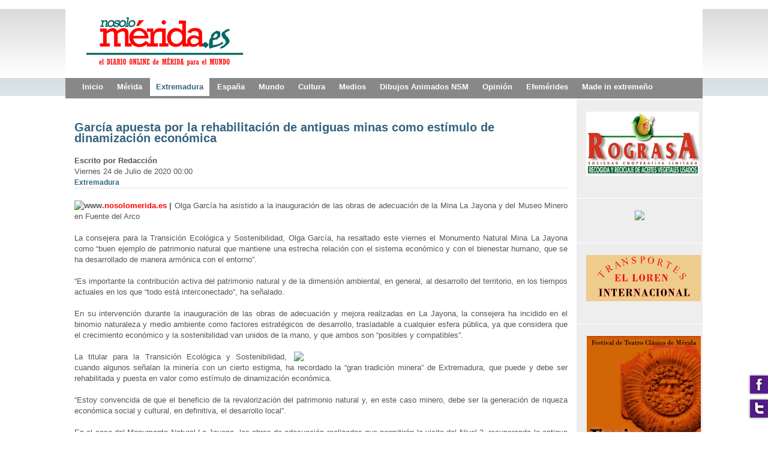

--- FILE ---
content_type: text/html; charset=utf-8
request_url: http://nosolomerida.es/web/index.php?option=com_content&view=article&id=75026:2020-07-24-23-03-29&catid=55:extremadura&Itemid=84
body_size: 7643
content:
<!DOCTYPE html PUBLIC "-//W3C//DTD XHTML 1.0 Transitional//EN" "http://www.w3.org/TR/xhtml1/DTD/xhtml1-transitional.dtd">
<html xmlns:fb="http://www.facebook.com/2008/fbml" xmlns="http://www.w3.org/1999/xhtml" xml:lang="es-es" lang="es-es" >
<head>
<meta name="verify-admitad" content="89c567c1be" />
  <meta http-equiv="content-type" content="text/html; charset=utf-8" />
  <meta http-equiv="x-ua-compatible" content="IE=EmulateIE7" />
  <meta name="robots" content="index, follow" />
  <meta name="keywords" content="merida, noticias, extremadura, informacion de Mérida, cultura, música, empresas, radio, tv," />
  <meta name="title" content="García apuesta por la rehabilitación de antiguas minas como estímulo de dinamización económica" />
  <meta name="description" content="nosolomerida.es
La mejor y más actualizada selección de noticias locales, regionales, nacionales e internacionales, desde Mérida para el Mundo" />
  <meta name="generator" content="Joomla! 1.5 - Open Source Content Management" />
  <title>García apuesta por la rehabilitación de antiguas minas como estímulo de dinamización económica</title>
  <link href="/web/templates/rt_afterburner_j15/favicon.ico" rel="shortcut icon" type="image/x-icon" />
  <style type="text/css">
    <!--

	#wrapper { margin: 0 auto; width: 1062px;padding:0;}
	.s-c-s #colmid { left:0px;}
	.s-c-s #colright { margin-left:-210px;}
	.s-c-s #col1pad { margin-left:210px;}
	.s-c-s #col2 { left:210px;width:0px;}
	.s-c-s #col3 { width:210px;}
	
	.s-c-x #colright { left:0px;}
	.s-c-x #col1wrap { right:0px;}
	.s-c-x #col1 { margin-left:0px;}
	.s-c-x #col2 { right:0px;width:0px;}
	
	.x-c-s #colright { margin-left:-210px;}
	.x-c-s #col1 { margin-left:210px;}
	.x-c-s #col3 { left:210px;width:210px;}
    -->
  </style>
  <script type="text/javascript" src="/web/plugins/system/mtupgrade/mootools.js"></script>
  <script type="text/javascript" src="http://connect.facebook.net/en_GB/all.js"></script>
  <script type="text/javascript" src="/web/media/system/js/caption.js"></script>
  <script type="text/javascript">
/* <![CDATA[ */
	
window.addEvent('domready',function(){
    FB.init({appId: "", status: false, cookie: true,
             xfbml: false});
	FB.XFBML.parse();
});
/* ]]> *//* <![CDATA[ */	
window.addEvent('domready',function(){
	FB.Event.subscribe('comments.add', function(response) {
		FB.getLoginStatus(function(fbresponse) {
  			if (fbresponse.session) {
				uid = fbresponse.session.uid;
				var sendComment = new Ajax('index.php?option=com_myapi&task=updateComments&uid='+uid+'&xid=articlecomment75026&url=aHR0cDovL25vc29sb21lcmlkYS5lcy93ZWIvaW5kZXgucGhwP29wdGlvbj1jb21fY29udGVudCZhbXA7dmlldz1hcnRpY2xlJmFtcDtpZD03NTAyNjoyMDIwLTA3LTI0LTIzLTAzLTI5JmFtcDtjYXRpZD01NTpleHRyZW1hZHVyYSZhbXA7SXRlbWlkPTg0',{method: 'get'}).request();	
			}
		});
	});
	
	
	$$('.fbCommentLink').each(function(el,index){
		
			FB.api({method: 'comments.get',xid:  el.getAttribute('xid')},function(response){
					if(el.isSet != true){
				if(response.length > 0){
				el.innerHTML = el.innerHTML+' ('+response.length+' comments)';
				el.isSet = true;	
				}
					}
			});	
			
	});
	
	
	
});
	/* ]]> */
  </script>
  <script type='text/javascript'>
/*<![CDATA[*/
	var jax_live_site = 'http://nosolomerida.es/web/index.php';
	var jax_site_type = '1.5';
/*]]>*/
</script><script type="text/javascript" src="http://nosolomerida.es/web/plugins/system/pc_includes/ajax_1.2.js"></script>

<link rel="stylesheet" href="/web/templates/rt_afterburner_j15/css/light4.css" type="text/css" />
<!--[if lte IE 6]>
<script type="text/javascript" src="/web/templates/rt_afterburner_j15/js/ie_suckerfish.js"></script>
<link rel="stylesheet" href="/web/templates/rt_afterburner_j15/css/styles.ie.css" type="text/css" />
<![endif]-->
<!--[if lte IE 7]>
<link rel="stylesheet" href="/web/templates/rt_afterburner_j15/css/styles.ie7.css" type="text/css" />
<![endif]-->
</head>
<script>
        var _BCaq = _BCaq || [];
        _BCaq.push(['setAccount', 'M-FRLE5c0gvd']);
        _BCaq.push(['crumb']);

        (function () {
            var bca = document.createElement('script');
            bca.type = 'text/javascript';
            bca.async = true;
            bca.src = ('https:' == document.location.protocol ? 'https://' : 'http://') + "static.brandcrumb.com/bc.js";
            var s = document.getElementsByTagName('script')[0];
            s.parentNode.insertBefore(bca, s);
        })();
</script>

<body>
<div class="background"></div>
<div id="main">
	<div id="wrapper" class="foreground">
	    <div id="header">
    				
    	    <a href="/web" id="logo"></a>
		</div>
		<div id="nav">
		    <ul class="menu" >
			<li class="item1" >
			<a  href="http://nosolomerida.es/web/"  >
						<span class="menuitem">Inicio</span>
		</a>
			
</li>	
			<li class="item83 parent" >
			<a  href="/web/index.php?option=com_content&amp;view=category&amp;layout=blog&amp;id=54&amp;Itemid=83"  >
						<span class="menuitem">Mérida</span>
		</a>
			<ul>
					
			<li class="item144 parent" >
			<a  href="/web/index.php?option=com_content&amp;view=category&amp;layout=blog&amp;id=108&amp;Itemid=144"  >
						<span class="menuitem">FESTIVAL DE TEATRO CÁSICO DE MÉRIDA</span>
		</a>
			<ul>
					
			<li class="item184" >
			<a  href="/web/index.php?option=com_content&amp;view=section&amp;layout=blog&amp;id=39&amp;Itemid=184"  >
						<span class="menuitem">TIRESIAS</span>
		</a>
			
</li>	
			</ul>
		
</li>	
					
			<li class="item160" >
			<a  href="/web/index.php?option=com_content&amp;view=category&amp;layout=blog&amp;id=125&amp;Itemid=160"  >
						<span class="menuitem">AFAM</span>
		</a>
			
</li>	
					
			<li class="item179" >
			<a  href="/web/index.php?option=com_content&amp;view=category&amp;layout=blog&amp;id=143&amp;Itemid=179"  >
						<span class="menuitem">CARTELERA EN MÉRIDA</span>
		</a>
			
</li>	
					
			<li class="item182" >
			<a  href="/web/index.php?option=com_content&amp;view=category&amp;layout=blog&amp;id=146&amp;Itemid=182"  >
						<span class="menuitem">Campamento Dignidad</span>
		</a>
			
</li>	
					
			<li class="item183" >
			<a  href="/web/index.php?option=com_content&amp;view=category&amp;layout=blog&amp;id=147&amp;Itemid=183"  >
						<span class="menuitem">FESTIVAL DE CINE INÉDITO</span>
		</a>
			
</li>	
					
			<li class="item177" >
			<a  href="/web/index.php?option=com_content&amp;view=category&amp;layout=blog&amp;id=141&amp;Itemid=177" target="_blank" >
						<span class="menuitem">TRABAJO</span>
		</a>
			
</li>	
			</ul>
		
</li>	
			<li class="item84 parent active" id="current">
			<a  href="/web/index.php?option=com_content&amp;view=category&amp;layout=blog&amp;id=55&amp;Itemid=84"  >
						<span class="menuitem">Extremadura</span>
		</a>
			<ul>
					
			<li class="item103" >
			<a  href="/web/index.php?option=com_content&amp;view=category&amp;layout=blog&amp;id=74&amp;Itemid=103"  >
						<span class="menuitem">Prov. Badajoz</span>
		</a>
			
</li>	
					
			<li class="item104" >
			<a  href="/web/index.php?option=com_content&amp;view=category&amp;layout=blog&amp;id=75&amp;Itemid=104"  >
						<span class="menuitem">Prov. Cáceres</span>
		</a>
			
</li>	
					
			<li class="item120" >
			<a  href="/web/index.php?option=com_content&amp;view=category&amp;layout=blog&amp;id=86&amp;Itemid=120"  >
						<span class="menuitem">Entrevistas</span>
		</a>
			
</li>	
					
			<li class="item164" >
			<a  href="/web/index.php?option=com_content&amp;view=category&amp;layout=blog&amp;id=127&amp;Itemid=164"  >
						<span class="menuitem">NOTICIAS / VARIAS</span>
		</a>
			
</li>	
					
			<li class="item85" >
			<a  href="/web/index.php?option=com_content&amp;view=category&amp;layout=blog&amp;id=56&amp;Itemid=85"  >
						<span class="menuitem">Información Oficial</span>
		</a>
			
</li>	
			</ul>
		
</li>	
			<li class="item87 parent" >
			<a  href="/web/index.php?option=com_content&amp;view=category&amp;layout=blog&amp;id=58&amp;Itemid=87"  >
						<span class="menuitem">España</span>
		</a>
			<ul>
					
			<li class="item170" >
			<a  href="/web/index.php?option=com_content&amp;view=category&amp;layout=blog&amp;id=134&amp;Itemid=170"  >
						<span class="menuitem">Sucesos</span>
		</a>
			
</li>	
					
			<li class="item190" >
			<a  href="/web/index.php?option=com_content&amp;view=category&amp;layout=blog&amp;id=155&amp;Itemid=190"  >
						<span class="menuitem">Noticias Patrocinadas</span>
		</a>
			
</li>	
					
			<li class="item88" >
			<a  href="/web/index.php?option=com_content&amp;view=category&amp;layout=blog&amp;id=59&amp;Itemid=88"  >
						<span class="menuitem">La Bolsa</span>
		</a>
			
</li>	
					
			<li class="item95 parent" >
			<a  href="/web/index.php?option=com_content&amp;view=category&amp;layout=blog&amp;id=66&amp;Itemid=95"  >
						<span class="menuitem">Deportes</span>
		</a>
			<ul>
					
			<li class="item121" >
			<a  href="/web/index.php?option=com_content&amp;view=category&amp;layout=blog&amp;id=87&amp;Itemid=121"  >
						<span class="menuitem">1ª División</span>
		</a>
			
</li>	
					
			<li class="item122" >
			<a  href="/web/index.php?option=com_content&amp;view=category&amp;layout=blog&amp;id=88&amp;Itemid=122"  >
						<span class="menuitem">2ª División</span>
		</a>
			
</li>	
					
			<li class="item123" >
			<a  href="/web/index.php?option=com_content&amp;view=category&amp;layout=blog&amp;id=88&amp;Itemid=123"  >
						<span class="menuitem">2ª División B G 1</span>
		</a>
			
</li>	
					
			<li class="item124" >
			<a  href="/web/index.php?option=com_content&amp;view=category&amp;layout=blog&amp;id=90&amp;Itemid=124"  >
						<span class="menuitem">3ª División G 14</span>
		</a>
			
</li>	
			</ul>
		
</li>	
			</ul>
		
</li>	
			<li class="item89 parent" >
			<a  href="/web/index.php?option=com_content&amp;view=category&amp;layout=blog&amp;id=60&amp;Itemid=89"  >
						<span class="menuitem">Mundo</span>
		</a>
			<ul>
					
			<li class="item94" >
			<a  href="/web/index.php?option=com_content&amp;view=category&amp;layout=blog&amp;id=65&amp;Itemid=94"  >
						<span class="menuitem">Sociedad</span>
		</a>
			
</li>	
			</ul>
		
</li>	
			<li class="item90" >
			<a  href="/web/index.php?option=com_content&amp;view=category&amp;layout=blog&amp;id=61&amp;Itemid=90"  >
						<span class="menuitem">Cultura</span>
		</a>
			
</li>	
			<li class="item93 parent" >
			<a  href="/web/index.php?option=com_content&amp;view=category&amp;layout=blog&amp;id=64&amp;Itemid=93"  >
						<span class="menuitem">Medios</span>
		</a>
			<ul>
					
			<li class="item106" >
			<a  href="/web/index.php?option=com_content&amp;view=category&amp;layout=blog&amp;id=77&amp;Itemid=106"  >
						<span class="menuitem">redes</span>
		</a>
			
</li>	
					
			<li class="item143" >
			<a  href="/web/index.php?option=com_content&amp;view=category&amp;layout=blog&amp;id=107&amp;Itemid=143"  >
						<span class="menuitem">APRENDE INGLÉS CON LA MÚSICA</span>
		</a>
			
</li>	
					
			<li class="item145" >
			<a  href="/web/index.php?option=com_content&amp;view=category&amp;layout=blog&amp;id=110&amp;Itemid=145" target="_blank" >
						<span class="menuitem">Servicios</span>
		</a>
			
</li>	
					
			<li class="item132" >
			<a  href="/web/index.php?option=com_content&amp;view=category&amp;layout=blog&amp;id=96&amp;Itemid=132"  >
						<span class="menuitem">SOLO INFORMATICA</span>
		</a>
			
</li>	
					
			<li class="item92 parent" >
			<a  href="/web/index.php?option=com_content&amp;view=category&amp;layout=blog&amp;id=63&amp;Itemid=92"  >
						<span class="menuitem">Ciencia</span>
		</a>
			<ul>
					
			<li class="item105" >
			<a  href="/web/index.php?option=com_content&amp;view=category&amp;layout=blog&amp;id=76&amp;Itemid=105"  >
						<span class="menuitem">Tecnología</span>
		</a>
			
</li>	
			</ul>
		
</li>	
			</ul>
		
</li>	
			<li class="item186" >
			<a  href="/web/index.php?option=com_content&amp;view=category&amp;layout=blog&amp;id=150&amp;Itemid=186"  >
						<span class="menuitem">Dibujos Animados NSM</span>
		</a>
			
</li>	
			<li class="item96 parent" >
			<a  href="/web/index.php?option=com_content&amp;view=section&amp;layout=blog&amp;id=14&amp;Itemid=96"  >
						<span class="menuitem">Opinión</span>
		</a>
			<ul>
					
			<li class="item112" >
			<a  href="/web/index.php?option=com_content&amp;view=category&amp;layout=blog&amp;id=82&amp;Itemid=112"  >
						<span class="menuitem">Editorial</span>
		</a>
			
</li>	
					
			<li class="item111" >
			<a  href="/web/index.php?option=com_content&amp;view=category&amp;layout=blog&amp;id=81&amp;Itemid=111"  >
						<span class="menuitem">Víctor Rodríguez</span>
		</a>
			
</li>	
					
			<li class="item185" >
			<a  href="/web/index.php?option=com_content&amp;view=category&amp;layout=blog&amp;id=149&amp;Itemid=185"  >
						<span class="menuitem">José Luís Arellano Herrera</span>
		</a>
			
</li>	
					
			<li class="item188" >
			<a  href="/web/index.php?option=com_content&amp;view=category&amp;layout=blog&amp;id=152&amp;Itemid=188"  >
						<span class="menuitem">Paqui Chaves Sánchez</span>
		</a>
			
</li>	
					
			<li class="item180" >
			<a  href="/web/index.php?option=com_content&amp;view=category&amp;layout=blog&amp;id=144&amp;Itemid=180"  >
						<span class="menuitem">LA VOZ REGIONALISTA</span>
		</a>
			
</li>	
					
			<li class="item175" >
			<a  href="/web/index.php?option=com_content&amp;view=category&amp;layout=blog&amp;id=139&amp;Itemid=175"  >
						<span class="menuitem">VIDEOS RECOMENDADOS</span>
		</a>
			
</li>	
					
			<li class="item97" >
			<a  href="/web/index.php?option=com_content&amp;view=category&amp;layout=blog&amp;id=71&amp;Itemid=97"  >
						<span class="menuitem">Península Histérica</span>
		</a>
			
</li>	
					
			<li class="item181" >
			<a  href="/web/index.php?option=com_content&amp;view=category&amp;layout=blog&amp;id=145&amp;Itemid=181"  >
						<span class="menuitem">¿Qué te pasa en el ojo?</span>
		</a>
			
</li>	
					
			<li class="item98" >
			<a  href="/web/index.php?option=com_content&amp;view=category&amp;layout=blog&amp;id=69&amp;Itemid=98"  >
						<span class="menuitem">Cartas</span>
		</a>
			
</li>	
					
			<li class="item100 parent" >
			<a  href="/web/index.php?option=com_content&amp;view=category&amp;id=70&amp;Itemid=100"  >
						<span class="menuitem">Blogs</span>
		</a>
			<ul>
					
			<li class="item166" >
			<a  href="/web/index.php?option=com_content&amp;view=category&amp;layout=blog&amp;id=129&amp;Itemid=166"  >
						<span class="menuitem">El Cuaderno de Guillermo</span>
		</a>
			
</li>	
					
			<li class="item114" >
			<a  href="/web/index.php?option=com_wrapper&amp;view=wrapper&amp;Itemid=114"  >
						<span class="menuitem">Arte, pintura y genios</span>
		</a>
			
</li>	
					
			<li class="item161" >
			<a  href="/web/index.php?option=com_wrapper&amp;view=wrapper&amp;Itemid=161" target="_blank" >
						<span class="menuitem">MIS COSAS</span>
		</a>
			
</li>	
					
			<li class="item125" >
			<a  href="/web/index.php?option=com_wrapper&amp;view=wrapper&amp;Itemid=125"  >
						<span class="menuitem">SOLO INFORMATICA</span>
		</a>
			
</li>	
					
			<li class="item118" >
			<a  href="/web/index.php?option=com_wrapper&amp;view=wrapper&amp;Itemid=118"  >
						<span class="menuitem">Badajoz 1811 1812</span>
		</a>
			
</li>	
					
			<li class="item167" >
			<a  href="/web/index.php?option=com_content&amp;view=category&amp;layout=blog&amp;id=130&amp;Itemid=167"  >
						<span class="menuitem">RADIO CORAZON DIGITAL TV</span>
		</a>
			
</li>	
			</ul>
		
</li>	
					
			<li class="item113" >
			<a  href="/web/index.php?option=com_content&amp;view=category&amp;layout=blog&amp;id=83&amp;Itemid=113"  >
						<span class="menuitem">Carlos A. Caldito</span>
		</a>
			
</li>	
					
			<li class="item174" >
			<a  href="/web/index.php?option=com_content&amp;view=category&amp;layout=blog&amp;id=138&amp;Itemid=174"  >
						<span class="menuitem">Antonio M. Rodriguez Ceballos</span>
		</a>
			
</li>	
					
			<li class="item99" >
			<a  href="/web/index.php?option=com_content&amp;view=category&amp;layout=blog&amp;id=68&amp;Itemid=99"  >
						<span class="menuitem">Colaboradores</span>
		</a>
			
</li>	
			</ul>
		
</li>	
			<li class="item146 parent" >
			<a  href="/web/index.php?option=com_content&amp;view=category&amp;layout=blog&amp;id=111&amp;Itemid=146"  >
						<span class="menuitem">Efemérides</span>
		</a>
			<ul>
					
			<li class="item147" >
			<a  href="/web/index.php?option=com_content&amp;view=category&amp;layout=blog&amp;id=112&amp;Itemid=147"  >
						<span class="menuitem">Enero</span>
		</a>
			
</li>	
					
			<li class="item148" >
			<a  href="/web/index.php?option=com_content&amp;view=category&amp;layout=blog&amp;id=113&amp;Itemid=148"  >
						<span class="menuitem">Febrero</span>
		</a>
			
</li>	
					
			<li class="item149" >
			<a  href="/web/index.php?option=com_content&amp;view=category&amp;layout=blog&amp;id=114&amp;Itemid=149"  >
						<span class="menuitem">Marzo</span>
		</a>
			
</li>	
					
			<li class="item150" >
			<a  href="/web/index.php?option=com_content&amp;view=category&amp;layout=blog&amp;id=115&amp;Itemid=150"  >
						<span class="menuitem">Abril</span>
		</a>
			
</li>	
					
			<li class="item151" >
			<a  href="/web/index.php?option=com_content&amp;view=category&amp;layout=blog&amp;id=116&amp;Itemid=151"  >
						<span class="menuitem">Mayo</span>
		</a>
			
</li>	
					
			<li class="item152" >
			<a  href="/web/index.php?option=com_content&amp;view=category&amp;layout=blog&amp;id=117&amp;Itemid=152"  >
						<span class="menuitem">Junio</span>
		</a>
			
</li>	
					
			<li class="item153" >
			<a  href="/web/index.php?option=com_content&amp;view=category&amp;layout=blog&amp;id=118&amp;Itemid=153"  >
						<span class="menuitem">Julio</span>
		</a>
			
</li>	
					
			<li class="item154" >
			<a  href="/web/index.php?option=com_content&amp;view=category&amp;layout=blog&amp;id=119&amp;Itemid=154"  >
						<span class="menuitem">Agosto</span>
		</a>
			
</li>	
					
			<li class="item155" >
			<a  href="/web/index.php?option=com_content&amp;view=category&amp;layout=blog&amp;id=120&amp;Itemid=155"  >
						<span class="menuitem">Septiembre</span>
		</a>
			
</li>	
					
			<li class="item156" >
			<a  href="/web/index.php?option=com_content&amp;view=category&amp;layout=blog&amp;id=121&amp;Itemid=156"  >
						<span class="menuitem">Octubre</span>
		</a>
			
</li>	
					
			<li class="item157" >
			<a  href="/web/index.php?option=com_content&amp;view=category&amp;layout=blog&amp;id=122&amp;Itemid=157"  >
						<span class="menuitem">Noviembre</span>
		</a>
			
</li>	
					
			<li class="item158" >
			<a  href="/web/index.php?option=com_content&amp;view=category&amp;layout=blog&amp;id=123&amp;Itemid=158"  >
						<span class="menuitem">Diciembre</span>
		</a>
			
</li>	
			</ul>
		
</li>	
			<li class="item130 parent" >
			<a  href="/web/index.php?option=com_content&amp;view=category&amp;layout=blog&amp;id=109&amp;Itemid=130"  >
						<span class="menuitem">Made in extremeño</span>
		</a>
			<ul>
					
			<li class="item126" >
			<a  href="/web/index.php?option=com_content&amp;view=category&amp;layout=blog&amp;id=91&amp;Itemid=126"  >
						<span class="menuitem">EMPRESAS made in extremeño</span>
		</a>
			
</li>	
					
			<li class="item187" >
			<a  href="/web/index.php?option=com_content&amp;view=category&amp;layout=blog&amp;id=151&amp;Itemid=187"  >
						<span class="menuitem">Bares y cafeteías</span>
		</a>
			
</li>	
					
			<li class="item189" >
			<a  href="/web/index.php?option=com_content&amp;view=category&amp;layout=blog&amp;id=154&amp;Itemid=189"  >
						<span class="menuitem">TALLERES DE REPARACIÓN en Mérida</span>
		</a>
			
</li>	
			</ul>
		
</li>	
	</ul>

		</div>
		<div id="message">
		    
		</div>
				
        <div id="main-content" class="x-c-s">
            <div id="colmask" class="ckl-color2">
                <div id="colmid" class="cdr-color1">
                    <div id="colright" class="ctr-color1">
                        <div id="col1wrap">
							<div id="col1pad">
                            	<div id="col1">
																		                                    <div class="component-pad">
                                        
<div id="page">



<h2 class="contentheading">
		<a href="/web/index.php?option=com_content&amp;view=article&amp;id=75026:2020-07-24-23-03-29&amp;catid=55:extremadura&amp;Itemid=84" class="contentpagetitle">
		García apuesta por la rehabilitación de antiguas minas como estímulo de dinamización económica</a>
	</h2>

<p class="articleinfo">
	
		<span class="createdby">
		Escrito por Redacción	</span>
	
		<span class="createdate">
		Viernes 24 de Julio de 2020 00:00	</span>
	</p>


<p class="buttonheading">
	</p>

<p class="iteminfo">
			<span>
					<a href="/web/index.php?option=com_content&amp;view=category&amp;id=55:extremadura&amp;layout=blog&amp;Itemid=84">				Extremadura					</a>			</span>
	</p>




<p style="text-align: justify;"><strong><strong><strong><strong><strong><strong><strong><strong><strong><strong><strong><strong><strong><strong><strong><strong><strong><strong><strong><strong><strong><strong><strong><strong><strong><strong><strong><strong><strong><strong><strong><strong><strong><strong><strong><strong><strong><strong><strong><strong><strong><strong><strong><strong><strong><strong><strong style="color: #555555; font-family: Helvetica, Arial, sans-serif; font-size: 13px; line-height: 18.2000007629395px; text-align: justify;"><strong><strong><strong style="color: #555555; font-family: Helvetica, Arial, sans-serif; font-size: 13px; line-height: 18.2000007629395px; text-align: justify;"><strong><strong><strong><strong><strong><strong><strong><strong><span style="color: #555555; font-family: Helvetica, Arial, sans-serif; font-size: 13px; line-height: 18.2000007629395px; text-align: justify;"><span style="color: #555555; font-family: Helvetica, Arial, sans-serif; font-size: 13px; line-height: 18.2000007629395px; text-align: justify;"><strong><strong><strong><strong><strong><strong><strong><strong><strong><strong><strong><strong><strong><strong><strong><strong><strong><strong><strong><strong><strong><strong><strong><strong><strong><strong><strong><strong><strong><strong><strong><strong><strong><strong><strong><strong><strong><strong><img src="http://www.melradio.com/mel/images/stories/olgagarciayvisrport.jpg" border="0" style="float: left;" />www.<span style="color: #ff0000;">nosolomerida.es</span> |</strong></strong></strong></strong></strong></strong></strong></strong></strong></strong></strong></strong></strong></strong></strong></strong></strong></strong></strong></strong></strong></strong></strong></strong></strong></strong></strong></strong></strong></strong></strong></strong></strong></strong></strong></strong></strong></strong></span></span></strong></strong></strong></strong></strong></strong></strong></strong></strong></strong></strong></strong></strong></strong></strong></strong></strong></strong></strong></strong></strong></strong></strong></strong></strong></strong></strong></strong></strong></strong></strong></strong></strong></strong></strong></strong></strong></strong></strong></strong></strong></strong></strong></strong></strong></strong></strong></strong></strong></strong></strong></strong></strong></strong></strong></strong></strong></strong><span style="color: #555555; font-family: Helvetica, Arial, sans-serif; font-size: 13px; line-height: 18.2000007629395px; text-align: justify;"><span style="color: #555555; font-family: Helvetica, Arial, sans-serif; font-size: 13px; line-height: 18.2000007629395px; text-align: justify;"><span style="color: #555555; font-family: Helvetica, Arial, sans-serif; font-size: 13px; line-height: 18.2000007629395px; text-align: justify;"> </span></span></span>Olga García ha asistido a la inauguración de las obras de adecuación de la Mina La Jayona y del Museo Minero en Fuente del Arco<br /><br />La consejera para la Transición Ecológica y Sostenibilidad, Olga García, ha resaltado este viernes el Monumento Natural Mina La Jayona como “buen ejemplo de patrimonio natural que mantiene una estrecha relación con el 

sistema económico y con el bienestar humano, que se ha desarrollado de manera armónica con el entorno”.<br /><br />“Es importante la contribución activa del patrimonio natural y de la dimensión ambiental, en general, al desarrollo del territorio, en los tiempos actuales en los que “todo está interconectado”, ha señalado.<br /><br />En su intervención durante la inauguración de las obras de adecuación y mejora realizadas en La Jayona, la consejera ha incidido en el binomio naturaleza y medio ambiente como factores estratégicos de desarrollo, trasladable a cualquier esfera pública, ya que considera que el crecimiento económico y la sostenibilidad van unidos de la mano, y que ambos son “posibles y compatibles”.<br /><br /><img src="http://www.juntaex.es/filescms/comunicacion/uploaded_images/2020/12_Transicion_Ecologica/07_Julio/75037d9c-044e-4d68-b134-e414b3001eba.jpg" border="0" width="444" style="border: 0px none; float: right; margin-left: 12px; margin-right: 12px;" />La titular para la Transición Ecológica y Sostenibilidad, cuando algunos señalan la minería con un cierto estigma, ha recordado la “gran tradición minera” de Extremadura, que puede y debe ser rehabilitada y puesta en valor como estímulo de dinamización económica.<br /><br />“Estoy convencida de que el beneficio de la revalorización del patrimonio natural y, en este caso minero, debe ser la generación de riqueza económica social y cultural, en definitiva, el desarrollo local”.<br /><br />En el caso del Monumento Natural La Jayona, las obras de adecuación realizadas que permitirán la visita del Nivel 3, recuperando la antigua pasarela aérea y mejorando las condiciones de seguridad de este paso, suponen nuevas expectativas para aprovechar el potencial que alberga en su interior, visitar las entrañas de la montaña y, al mismo tiempo, disfrutar del magnífico entorno natural que le rodea.<br /><br />También se ha instalado una nueva iluminación en el Nivel 2 de la mina, mejorando notablemente el interés de la visita, que ahora se ve complementada con el Museo Minero, de forma que Fuente del Arco incrementa de forma significativa y sostenible su oferta cultural y turística.<br /><br />La consejera ha felicitado al Ayuntamiento por su afán y trabajo a la hora de incentivar y financiar este proceso de valorización de un “excelente recurso donde se produce un mestizaje perfecto entre naturaleza y minería, entre medio ambiente y turismo”.<br /><br />También, ha solicitado la implicación de la iniciativa privada, del emprendimiento de servicios en torno a estos recursos naturales y culturales, ya que el reto demográfico exige a todos un esfuerzo añadido para mantener el dinamismo de los pueblos extremeños.<br /><br /><br /><br /></p>

</div>

                                    </div>
																		<div id="mainmods2" class="spacer w99">
										
										
												<div class="module m "EXTREMADURA"">
		
			    <div class="module-body">
	        
<style type="text/css">
.myApiCredits{
	display:none;
}
	
</style>
<div class=" "EXTREMADURA"">
<fb:activity border_color="" colorscheme="light" header="1" width="180" height="" font="arial"></fb:activity>
</div>
<div class="myApiCredits"> 
<a href="/web/index.php?option=com_content&view=article&id=75026:2020-07-24-23-03-29&catid=55:extremadura&Itemid=84" title="login powered by" rel="follow">Login powered by  </a> <a href="http://www.myapi.co.uk" title="myApi is a Joomla component that brings Facebook Connect login to your webiste." rel="follow" target="_blank">myApi, the Facebook Connect bridge for Joomla</a>
<br  /><a href="/web/index.php?option=com_content&view=article&id=75026:2020-07-24-23-03-29&catid=55:extremadura&Itemid=84" rel="follow" target="_blank"><img src="/web/images/blank.png" border="0" alt="" title=""></a><br />
<a href="http://www.thomaswelton.co.uk/" title="Web Design Newport - Web Design and Development by Thomas Welton in Newport, Cwmbran, Leeds and London" name="Web Design Newport - Web Design and Development by Thomas Welton in Newport, Cwmbran, Leeds and London">Web design and development of myApi</a>
</div>


        </div>
	</div>
	
									</div>
										                            </div>
							</div>
                        </div>
												                        <div id="col3" class="color1">
                        			<div class="module">
		
			    <div class="module-body">
	        <p style="text-align: center;"><a href="/web/index.php?option=com_content&amp;view=article&amp;id=6953:rograsa--924-389-244--merida--p-i-el-pradro--recogida-y-reciclaje-de-aceites-vegetales-usados&amp;catid=91:empresas&amp;Itemid=126" target="_blank"><img src="/web/images/stories/rograsa.gif" border="0" width="188" height="107" /></a></p>        </div>
	</div>
			<div class="module">
		
			    <div class="module-body">
	        <p style="text-align: center;"><a href="http://nosolomerida.es/web/index.php?option=com_content&amp;view=article&amp;id=6632:rectidiesel-924-37-45-44-merida-c-pamplona-pol-ind-el-prado&amp;catid=91:empresas&amp;Itemid=126" target="_blank"><img src="http://www.melradio.com/mel/images/stories/RECTIDIESEL.jpg" border="0" width="202" style="border: 0px none;" /></a></p>        </div>
	</div>
			<div class="module">
		
			    <div class="module-body">
	        <p style="text-align: center;"><a href="http://nosolomerida.es/web/index.php?option=com_content&amp;view=article&amp;id=56682:transportes-el-loren-tlf-619-340-313-c-valencia-40-merida&amp;catid=91:empresas&amp;Itemid=126" target="_blank"><img src="http://nosolomerida.es/web/images/stories/transporte_el_loren_info.gif" border="0" width="191" height="77" /></a></p>        </div>
	</div>
			<div class="module">
		
			    <div class="module-body">
	        <p style="text-align: center;"><a href="/web/index.php?option=com_content&amp;view=section&amp;layout=blog&amp;id=39&amp;Itemid=184" target="_blank"><img src="/web/images/stories/criticas_tiresias.gif" border="0" width="191" height="180" /></a></p>        </div>
	</div>
			<div class="module">
		
			    <div class="module-body">
	        <p style="text-align: center;"><a href="/web/index.php?option=com_content&amp;view=article&amp;id=4797:cateringproserpina&amp;catid=91:empresas&amp;Itemid=126" target="_blank"><img src="/web/images/stories/CATERING_PROSERPINA_MENU_MAYORES.jpg" border="0" width="191" height="101" style="border: 0px none;" /></a></p>        </div>
	</div>
	
                        </div>
						                    </div>
                </div>
            </div>
        </div>
				<div id="mainmods3" class="spacer w33">
					<div class="module">
		
			    <div class="module-body">
	        











	<div class="jv_facebook-container">
		<script src="http://static.ak.connect.facebook.com/js/api_lib/v0.4/FeatureLoader.js.php" type="text/javascript"></script><script type="text/javascript">FB.init("");</script><fb:fan profile_id="321455314667244" width="333"  connections="12"  header="1" height="650" ></fb:fan><div style="display: none;"><a title="Joomla Templates" href="http://www.joomlavision.com">Joomla Templates</a> and Joomla Extensions by JoomlaVision.Com</div>	</div>
        </div>
	</div>
	
					<div class="module">
		
				<h3 class="module-title">HOLA , USUARIOS ONLINE AHORA MISMO</h3>
			    <div class="module-body">
	        Tenemos&nbsp;947 invitados&nbsp;conectado        </div>
	</div>
	
					<div class="module">
		
			    <div class="module-body">
	        <script type="text/javascript">// <![CDATA[
document.write('<script src="//sharebutton.net/plugin/sharebutton.php?type=vertical&u=' + encodeURIComponent(document.location.href) + '" mce_src="http://sharebutton.net/plugin/sharebutton.php?type=vertical&amp;u=' + encodeURIComponent(document.location.href) + '"></scr' + 'ipt>');
// ]]></script>        </div>
	</div>
	
		</div>
								
		
	</div>


</div> 
<div id="lwl_57ebda035f6050652224991f"></div>
	
		<script type="text/javascript">
	var _lwl = _lwl || [];
	_lwl.push(['id', '57ebda035f6050652224991f']);
	
	(function() {
		var lwl = document.createElement('script'); lwl.type = 'text/javascript'; lwl.async = true;
		lwl.src = '//sd.linkwelove.com/widget/js/lwl.js';
		var lwls = document.getElementsByTagName('script')[0]; lwls.parentNode.insertBefore(lwl, lwls);
	})();
	</script>
	
<div id="fb-root"></div><!-- Correct fb_xd_fragment Bug Start --> <script> document.getElementsByTagName("html")[0].style.display="block";</script> <!-- Correct fb_xd_fragment Bug End --><div style="position:fixed;right:0;bottom:60px;width:37px;z-index:1000;" id="tabfive">
	<a target="_blank" href="https://www.facebook.com/pages/nosolomeridaes/302689219848756?ref=hl">
		<img border="0" src="http://nosolomerida.es/web/plugins/system/anything_tabs/tabs/purple/facebook.png" width="37" height="37" title="Find us on Facebook" alt="Find us on Facebook" />
	</a>
</div>
<div style="position:fixed;right:0;bottom:20px;width:37px;z-index:1000;" id="tabsix">
	<a target="_blank" href="https://twitter.com/#!/NOSOLOMERIDA">
		<img border="0" src="http://nosolomerida.es/web/plugins/system/anything_tabs/tabs/purple/twitter.png" width="37" height="37" title="Follow Us" alt="Follow Us" />
	</a>
</div>
</body>

</html>